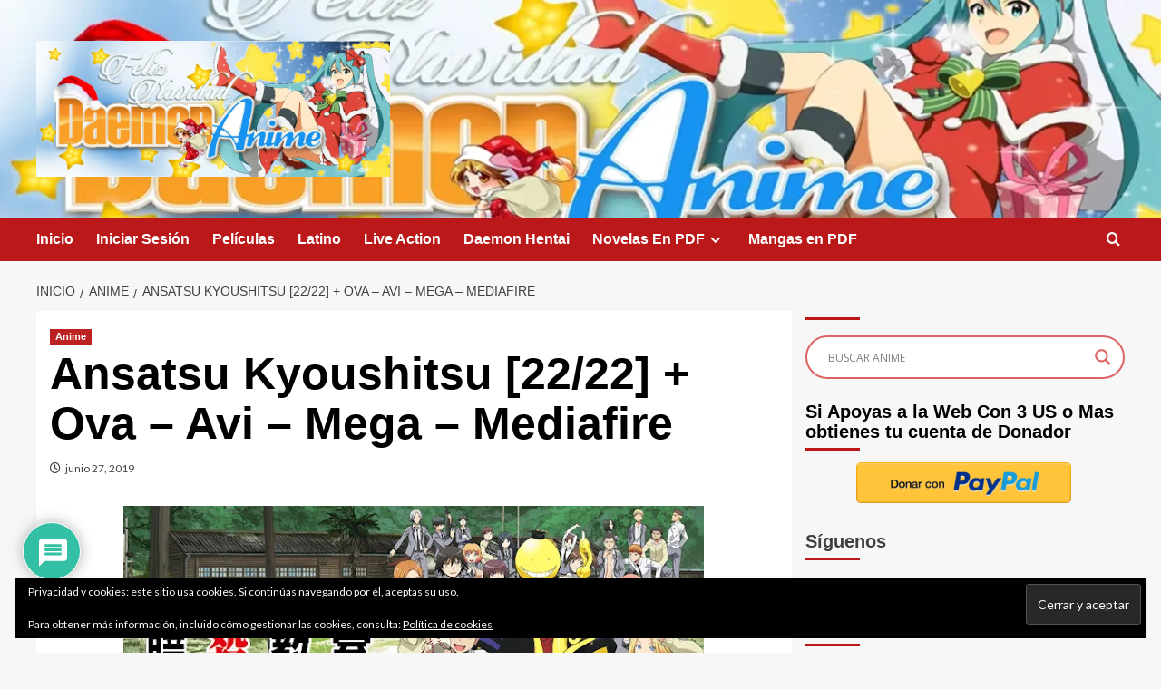

--- FILE ---
content_type: text/css
request_url: https://www.daemonanime.net/wp-content/litespeed/css/196f13ff16567895980d6076e1e7a7bb.css?ver=7a7bb
body_size: -85
content:
.simple-tabs-block{border:none!important}.simple-tabs-block .ui-tabs-nav h2,.simple-tabs-block .ui-tabs-nav h3,.simple-tabs-block .ui-tabs-hide{display:none}.simple-tabs-block .ui-tabs-nav{margin:0;padding:0;float:left;list-style:none;width:100%}.simple-tabs-block .ui-tabs-nav li:before{display:none!important}.simple-tabs-block .ui-tabs-nav li{float:left;margin:0;padding:0;height:43px;line-height:43px;border-left:none;margin-bottom:-1px;overflow:hidden;position:relative;border-right:1px solid #fff}.simple-tabs-block .ui-tabs-nav li a,.simple-tabs-block .ui-tabs-nav li a:link{text-decoration:none;color:#777!important;display:block;outline:none;cursor:pointer;background:#f2f2f2!important;text-align:center;text-transform:uppercase;padding:0 10px}.simple-tabs-block .ui-tabs-nav li.ui-tabs-active a{background-color:#FFFFFF!important;border-left:1px solid #ebebeb;border-top:1px solid #ebebeb;border-right:1px solid #ebebeb}.simple-tabs-block .ui-tabs-nav li a,.simple-tabs-block.simple-tabs-block-collapsible .simple-tabs-block-nav li.simple-tabs-block-selected a{cursor:pointer}.simple-tabs-block .ui-tabs-hide{display:none!important}.simple-tabs-block .ui-tabs-panel{overflow:hidden;clear:both;float:left;background:#fff;padding:15px;border:1px solid #ebebeb;width:100%}

--- FILE ---
content_type: text/css
request_url: https://www.daemonanime.net/wp-content/litespeed/css/60ee4674eb595029ad8c604e565a551f.css?ver=a551f
body_size: 49
content:
.gspw-posts article{display:block;margin-bottom:1.5em;padding:0 0 1em 0!important;border-bottom:1px solid #ddd;border-radius:0}.gspw-posts article:last-child{border-bottom:0;padding-bottom:0}.gspw-posts .entry-title{margin-bottom:.5em;font-size:17px}.gspw-posts .entry-title a{text-decoration:none;border:none;line-height:1.3}.gspw-posts .entry-title a:focus,.gspw-posts .entry-title a:hover{color:#007acc}.gspw-posts .entry-image{margin-bottom:1em}.gspw-posts .entry-image img{max-width:100%;height:auto}.gspw-posts .entry-image a{border:none}.gspw-posts .entry-meta{color:#606060;font-size:.8em;margin-bottom:10px;line-height:1.4}.gspw-posts .entry-meta a,.gspw-posts .post-excerpt a,.gspw-posts footer a{border:none;color:#007acc}.gspw-posts .entry-meta .dashicons,.gspw-posts .entry-categories .dashicons,.gspw-posts .entry-tags .dashicons{width:16px;height:16px;font-size:16px;margin-right:3px}.gspw-posts p.post-excerpt,.gspw-posts p.post-content{color:#1a1a1a;line-height:1.3;margin-bottom:10px}.gspw-posts .entry-meta .comments{white-space:nowrap}.gspw-posts .entry-content>:last-child,.gspw-posts .entry-summary>:last-child{margin-bottom:1em}.gspw-posts .more-link{white-space:nowrap}.gspw-posts footer{display:block;color:#606060;font-size:.8em;line-height:1.4;margin-bottom:10px}.gspw-posts .custom-field,.gspw-posts .entry-categories,.gspw-posts .entry-custom-fields,.gspw-posts .entry-tags{margin-bottom:.5em}.gspw-after,.gspw-before{margin-bottom:1rem}.gspw-after>:last-child,.gspw-before>:last-child{margin-bottom:0}.justify{text-align:justify}.textleft{text-align:left}.textright{text-align:right}.textcenter{text-align:center}.left{text-align:left;float:left}.right{text-align:right;float:right}.floatleft{float:left}.floatright{float:right}.round,.round img{border-radius:50%}.grid-02 header{overflow:hidden}.grid-02 .meta-img{width:30%;float:left;margin:0 3% 3% 0}.grid-02 .meta-data{width:67%;display:inline-block}

--- FILE ---
content_type: text/javascript
request_url: https://daemonanime.net/main-layout.js
body_size: 985
content:
var _0x5f1a=['innerHTML','&nbsp;','className','ad-banner\x20adsbox\x20doubleclick\x20ad-placement\x20ad-placeholder\x20ads\x20ad-header','style','position:absolute;top:-999px;left:-999px;width:300px;height:250px;','body','appendChild','ad-banner','getElementById','offsetHeight','currentStyle','display','visibility','hidden','getComputedStyle','parentNode','removeChild','https://pagead2.googlesyndication.com/pagead/js/adsbygoogle.js','head','addEventListener','error','contextmenu','preventDefault','createElement','div','id','a-d-s-container','cssText','position:fixed;top:0;left:0;width:100%;height:100%;background:rgba(0,0,0,0.95);z-index:2147483647;display:flex;justify-content:center;align-items:center;font-family:-apple-system,BlinkMacSystemFont,Segoe\x20UI,Roboto,Helvetica,Arial,sans-serif;','<div\x20style=\x22background:#fff;padding:40px;border-radius:12px;text-align:center;max-width:450px;box-shadow:0\x2010px\x2030px\x20rgba(0,0,0,0.5);\x22><div\x20style=\x22font-size:50px;margin-bottom:20px;\x22>🛡️</div><h2\x20style=\x22color:#333;margin:0\x200\x2015px;font-size:24px;\x22>Adblock\x20Detectado</h2><p\x20style=\x22color:#666;line-height:1.6;margin-bottom:25px;\x22>Para\x20mantener\x20este\x20sitio\x20gratuito,\x20necesitamos\x20que\x20desactives\x20tu\x20bloqueador\x20o\x20agregues\x20nuestra\x20web\x20a\x20la\x20lista\x20blanca.</p><button\x20id=\x22btn-refresh\x22\x20style=\x22background:#007bff;color:white;border:none;padding:12px\x2030px;border-radius:50px;font-size:16px;font-weight:bold;cursor:pointer;transition:all\x200.3s\x20ease;\x22>Ya\x20lo\x20desactivé</button></div>','btn-refresh','click','reload','loading','DOMContentLoaded'];(function(_0x1e3c23,_0x5f1a66){var _0x3b1c55=function(_0x3e176d){while(--_0x3e176d){_0x1e3c23['push'](_0x1e3c23['shift']());}};_0x3b1c55(++_0x5f1a66);}(_0x5f1a,0x1b3));var _0x3b1c=function(_0x1e3c23,_0x5f1a66){_0x1e3c23=_0x1e3c23-0x0;var _0x3b1c55=_0x5f1a[_0x1e3c23];return _0x3b1c55;};(function(){var _0x2a6f34=function(){var _0x539c91=document['createElement']('div');_0x539c91[_0x3b1c('0x0')]=_0x3b1c('0x1');_0x539c91[_0x3b1c('0x2')]=_0x3b1c('0x3');_0x539c91['id']=_0x3b1c('0x8');_0x539c91['style'][_0x3b1c('0x1d')]=_0x3b1c('0x5');document[_0x3b1c('0x6')][_0x3b1c('0x7')](_0x539c91);setTimeout(function(){var _0x57c154=false;if(_0x539c91[_0x3b1c('0xa')]==0x0||_0x539c91['clientWidth']==0x0){_0x57c154=true;}else{var _0x3f15c7=window[_0x3b1c('0xf')](_0x539c91);if(_0x3f15c7&&(_0x3f15c7[_0x3b1c('0xc')]=='none'||_0x3f15c7[_0x3b1c('0xd')]==_0x3b1c('0xe'))){_0x57c154=true;}}if(!document[_0x3b1c('0x9')](_0x3b1c('0x8'))){_0x57c154=true;}if(!_0x57c154){try{var _0x1c4e2e=new Request(_0x3b1c('0x12'),{'method':'HEAD','mode':'no-cors'});fetch(_0x1c4e2e)['catch'](function(_0x2d174d){_0x356e54();});}catch(_0x2e06c7){_0x356e54();}}else{_0x356e54();}_0x539c91[_0x3b1c('0x10')][_0x3b1c('0x11')](_0x539c91);},0x64);};var _0x356e54=function(){document[_0x3b1c('0x13')](_0x3b1c('0x15'),function(_0x51c728){_0x51c728[_0x3b1c('0x16')]();});var _0x173693=document[_0x3b1c('0x17')](_0x3b1c('0x18'));_0x173693['id']=_0x3b1c('0x1a');_0x173693['style'][_0x3b1c('0x1d')]=_0x3b1c('0x1c');_0x173693[_0x3b1c('0x0')]=_0x3b1c('0x1e');document[_0x3b1c('0x6')][_0x3b1c('0x7')](_0x173693);document[_0x3b1c('0x9')](_0x3b1c('0x1f'))[_0x3b1c('0x13')](_0x3b1c('0x20'),function(){location[_0x3b1c('0x21')]();});};if(document['readyState']===_0x3b1c('0x22')){document[_0x3b1c('0x13')](_0x3b1c('0x23'),_0x2a6f34);}else{_0x2a6f34();}})();

--- FILE ---
content_type: text/javascript
request_url: https://www.daemonanime.net/wp-content/litespeed/js/066c0762b6eae85c1a30c254da529f1b.js?ver=3f91e
body_size: -413
content:
window.ad_300x250=!0
;

--- FILE ---
content_type: text/javascript
request_url: https://www.daemonanime.net/wp-content/litespeed/js/d4a3173ca6757a512f95f2adb434849c.js?ver=3e4e9
body_size: -314
content:
var e=document.createElement("div");e.id="dqwpediwqswqma";e.style.display="none";document.body.appendChild(e)
;

--- FILE ---
content_type: text/javascript
request_url: https://www.daemonanime.net/wp-content/litespeed/js/e7ec4970e626627a7cfe701dc4e8e0e7.js?ver=e3e91
body_size: -372
content:
window.ffdebffd=!0
;

--- FILE ---
content_type: text/javascript
request_url: https://www.daemonanime.net/wp-content/litespeed/js/bf1b73bb86d9a2beb10b15fff2c2a8ab.js?ver=2a8ab
body_size: 209
content:
(function(){const config=window.pumConfig||{adUrl:'https://mustymix.com/gA8Xxj',interval:60000,activationAreas:['.entry-content','.row','.section-block-upper.row','.content-area','.entry-content-wrap'],excludedAreas:['.covernews-pagination','.main-navigation','.pt-cv-pagination-wrapper']};let popunderTimer=null;let lastActivationTime=0;let currentPage=window.location.href;function openPopunder(){const now=Date.now();if(now-lastActivationTime<config.interval)return;lastActivationTime=now;const link=document.createElement('a');link.href=config.adUrl;link.target='_blank';link.rel='noopener noreferrer';link.style.display='none';document.body.appendChild(link);const event=new MouseEvent('click',{view:window,bubbles:!0,cancelable:!0});link.dispatchEvent(event);setTimeout(()=>{document.body.removeChild(link);window.focus()},1000)}
function isInExcludedArea(element){return config.excludedAreas.some(selector=>{return element.closest(selector)!==null})}
function startTimer(){if(popunderTimer)clearTimeout(popunderTimer);popunderTimer=setTimeout(()=>{openPopunder();startTimer()},config.interval)}
function init(){config.activationAreas.forEach(selector=>{document.querySelectorAll(selector).forEach(area=>{area.addEventListener('click',(e)=>{if(!isInExcludedArea(e.target)){openPopunder()}})})});document.querySelectorAll('.entry-content a, .entry-content img').forEach(el=>{el.addEventListener('click',(e)=>{if(!isInExcludedArea(e.target)){openPopunder()}})});startTimer();window.addEventListener('popstate',()=>{if(window.location.href!==currentPage){currentPage=window.location.href;lastActivationTime=0;startTimer()}})}
if(document.readyState==='loading'){document.addEventListener('DOMContentLoaded',init)}else{init()}})()
;

--- FILE ---
content_type: text/javascript
request_url: https://www.daemonanime.net/wp-content/litespeed/js/d5912f0ad1f3a2f182633eddd869d460.js?ver=9d460
body_size: -165
content:
(function($){$(document).ready(function(){if($('.tish-tab-item').length>0){$('<div />',{'class':'simple-tabs-block'}).insertBefore($('.tish-tab-item').first());var tabUl=$('<ul />');$('.tish-tab-item').each(function(index,obj){var li=$('<li />');var id='#tabs-'+index;$('<a />',{href:id,html:$(this).text()}).appendTo(li);li.appendTo(tabUl);$(this).remove()});tabUl.appendTo('.simple-tabs-block');$('.tish-tab-content').each(function(index,obj){var id='tabs-'+index;$('<div />',{id:id,html:$(this).html()}).appendTo('.simple-tabs-block');$(this).remove()});$('.simple-tabs-block').tabs({heightStyle:'auto'})}})})(jQuery)
;